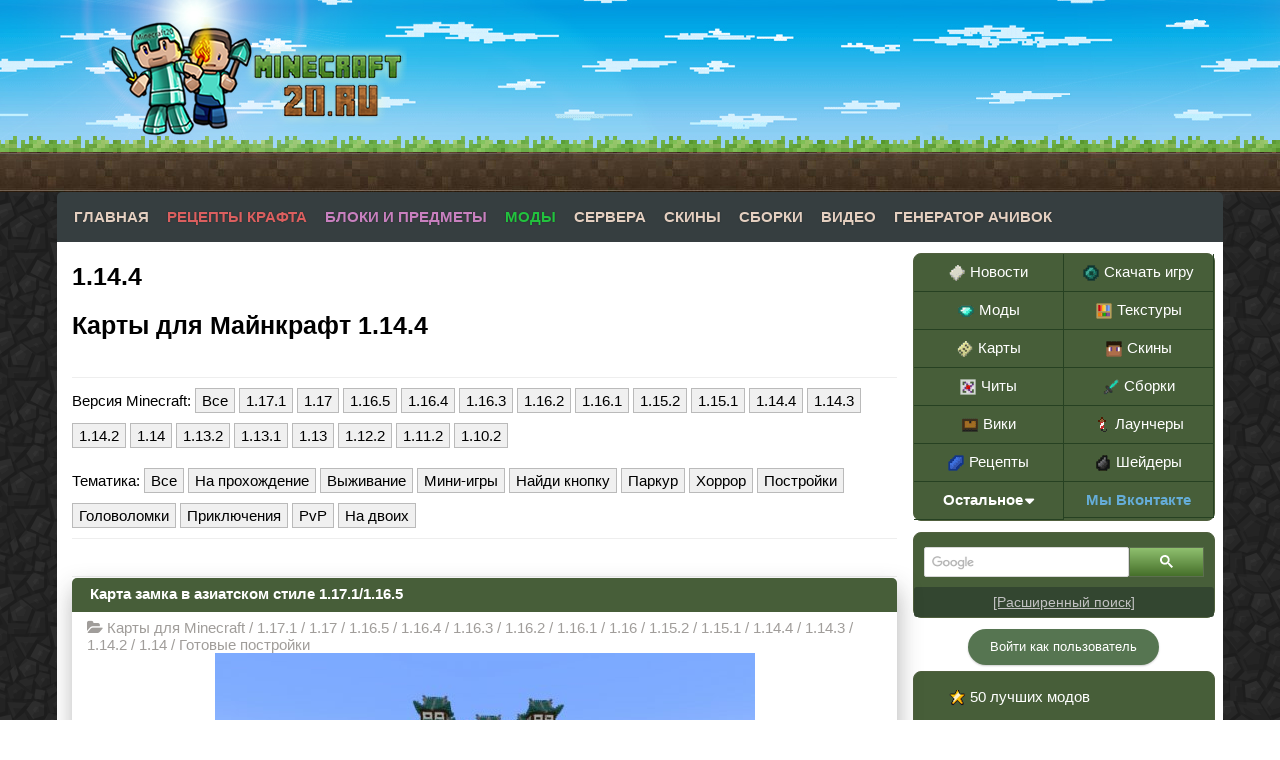

--- FILE ---
content_type: text/html; charset=utf-8
request_url: https://minecraft20.ru/karty/ka1144/
body_size: 13576
content:
<!DOCTYPE html>
<html lang="ru">
<head>
  <title>Скачать карты на Майнкрафт 1.14.4 | Minecraft карты</title>
<meta charset="utf-8">
<meta name="title" content="Скачать карты на Майнкрафт 1.14.4 | Minecraft карты">
<meta name="description" content="Скачать карты на Майнкрафт 1.14.4: паркур, мини игры, на прохождение, выживание, PvP, приключения и другие.">
<meta name="keywords" content="">
<meta name="generator" content="DataLife Engine (https://dle-news.ru)">
<link rel="canonical" href="https://minecraft20.ru/karty/ka1144/">
<link rel="alternate" type="application/rss+xml" title=" RSS" href="https://minecraft20.ru/karty/ka1144/rss.xml">
<link rel="alternate" type="application/rss+xml" title=" RSS Turbo" href="https://minecraft20.ru/karty/ka1144/rssturbo.xml">
<link rel="alternate" type="application/rss+xml" title=" RSS Dzen" href="https://minecraft20.ru/karty/ka1144/rssdzen.xml">
<link rel="search" type="application/opensearchdescription+xml" title="База дополнений для Майнкрафт: скачать моды, карты, текстуры. Неофициальный сайт Minecraft20.Ru" href="https://minecraft20.ru/index.php?do=opensearch">
<link rel="preconnect" href="https://minecraft20.ru/" fetchpriority="high">
<meta property="twitter:card" content="summary">
<meta property="twitter:title" content="Скачать карты на Майнкрафт 1.14.4 | Minecraft карты">
<meta property="twitter:description" content="Скачать карты на Майнкрафт 1.14.4: паркур, мини игры, на прохождение, выживание, PvP, приключения и другие.">
<meta property="og:type" content="article">
<meta property="og:site_name" content="База дополнений для Майнкрафт: скачать моды, карты, текстуры. Неофициальный сайт Minecraft20.Ru">
<meta property="og:title" content="Скачать карты на Майнкрафт 1.14.4 | Minecraft карты">
<meta property="og:description" content="Скачать карты на Майнкрафт 1.14.4: паркур, мини игры, на прохождение, выживание, PvP, приключения и другие.">
    <meta name="viewport" content="width=device-width, initial-scale=1.0">
  
<meta property="og:type" content="article">
<meta property="og:title" content="База дополнений для Майнкрафт: скачать моды, карты, текстуры. Неофициальный сайт Minecraft20.Ru">
<meta property="og:url" content="https://minecraft20.ru/">
<meta property="og:image" content="https://minecraft20.ru/templates/minecraft/images/minecraft20.jpg"/>
<link rel="shortcut icon" href="https://minecraft20.ru/templates/minecraft/favicon/favicon.ico">
<link rel="icon" type="image/x-icon" href="/templates/minecraft/favicon/favicon.ico" />
<link rel="icon" href="/templates/minecraft/favicon/apple-touch-icon.png" />
<link rel="icon" sizes="57x57" href="/templates/minecraft/favicon/apple-touch-icon-57x57.png" />
<link rel="icon" sizes="72x72" href="/templates/minecraft/favicon/apple-touch-icon-72x72.png" />
<link rel="icon" sizes="76x76" href="/templates/minecraft/favicon/apple-touch-icon-76x76.png" />
<link rel="icon" sizes="114x114" href="/templates/minecraft/favicon/apple-touch-icon-114x114.png" />
<link rel="icon" sizes="120x120" href="/templates/minecraft/favicon/apple-touch-icon-120x120.png" />
<link rel="icon" sizes="144x144" href="/templates/minecraft/favicon/apple-touch-icon-144x144.png" />
<link rel="icon" sizes="152x152" href="/templates/minecraft/favicon/apple-touch-icon-152x152.png" />
<link rel="apple-touch-icon" sizes="180x180" href="/templates/minecraft/favicon/apple-touch-icon-180x180.png" />
<link rel="stylesheet" href="/templates/minecraft/style/styles.css">
<link rel="stylesheet" href="/templates/minecraft/awesome/css/font-awesome.min.css">
<script>window.yaContextCb=window.yaContextCb||[]</script>
<script src="https://yandex.ru/ads/system/context.js" async></script>
 </head>
<body itemscope itemtype="http://schema.org/WebPage">
<div id="header"></div>
  <div class="wrapper">
<a href="/" title="База дополнений для Майнкрафт. Неофициальный сайт Minecraft20.Ru"><div class="logo"></div></a>
<div class="container">
    <div class="darkbg">
     <div id="menubar">
      <div class="lcol">
       <ul class="reset">
        <li><a href="/">Главная</a></li>
 <li><a href="/crafting/v1.20/" style="color: #db5f5f;">Рецепты крафта</a></li>
        <li><a href="/blocks/v1.20/" style="color:#c880bf">Блоки и предметы</a></li>
      <li><a href="/mody/" style="color:#22c23e">Моды</a></li>
        <li><a href="/servera-minecraft/">Сервера</a></li>
        <li><a href="/skins/">Скины</a></li>
        <li><a href="/klienty-s-modami/">Сборки</a></li>
        <li><a href="/video/">Видео</a></li>
        <li><a href="/?do=achievements">Генератор ачивок</a></li>
       </ul>
      </div>
     </div>
     <div class="body">
         <div id="midside" class="lcol">

             
<script src="/engine/classes/min/index.php?g=general&amp;v=cm1pe"></script>
<script src="/engine/classes/min/index.php?f=engine/classes/js/jqueryui.js,engine/classes/js/dle_js.js,engine/classes/js/lazyload.js&amp;v=cm1pe" defer></script>










  <div class="category-description">
    <h1>1.14.4</h1>

    

    <p><div class="category-description"> <h1>Карты для Майнкрафт 1.14.4</h1> <div class="ads-cat-top"> <!--noindex--><center>
<!-- Yandex.RTB R-A-1597382-1 -->
<div id="yandex_rtb_R-A-1597382-1"></div>
<script>
window.yaContextCb.push(() => {
    Ya.Context.AdvManager.render({
        "blockId": "R-A-1597382-1",
        "renderTo": "yandex_rtb_R-A-1597382-1"
    })
})
</script><br>
</center><!--/noindex--> </div> <div class="category-menu-wrap"> <div class="category-menu"> <span>Версия Minecraft:</span> <span class="category-sidebar__item"><a href="/karty/">Все</a></span> <span class="category-sidebar__item"><a href="/karty/ka1171/">1.17.1</a></span> <span class="category-sidebar__item"><a href="/karty/ka117/">1.17</a></span> <span class="category-sidebar__item"><a href="/karty/ka1165/">1.16.5</a></span> <span class="category-sidebar__item"><a href="/karty/ka1164/">1.16.4</a></span> <span class="category-sidebar__item"><a href="/karty/ka1163/">1.16.3</a></span> <span class="category-sidebar__item"><a href="/karty/ka1162/">1.16.2</a></span> <span class="category-sidebar__item"><a href="/karty/ka1161/">1.16.1</a></span> <span class="category-sidebar__item"><a href="/karty/ka1152/">1.15.2</a></span> <span class="category-sidebar__item"><a href="/karty/ka1151/">1.15.1</a></span> <span class="category-sidebar__item"><a href="/karty/ka1144/">1.14.4</a></span> <span class="category-sidebar__item"><a href="/karty/ka1143/">1.14.3</a></span> <span class="category-sidebar__item"><a href="/karty/ka1142/">1.14.2</a></span> <span class="category-sidebar__item"><a href="/karty/ka114/">1.14</a></span> <span class="category-sidebar__item"><a href="/karty/ka1132/">1.13.2</a></span> <span class="category-sidebar__item"><a href="/karty/k1131/">1.13.1</a></span> <span class="category-sidebar__item"><a href="/karty/ka113/">1.13</a></span> <span class="category-sidebar__item"><a href="/karty/ka1122/">1.12.2</a></span> <span class="category-sidebar__item"><a href="/karty/ka1112/">1.11.2</a></span> <span class="category-sidebar__item"><a href="/karty/ka1102/">1.10.2</a></span></div> <div class="category-menu"><span>Тематика:</span> <span class="category-sidebar__item"><a href="/karty/">Все</a></span> <span class="category-sidebar__item"><a href="/karty/ka1144/na-prohozhdenie/">На прохождение</a></span> <span class="category-sidebar__item"><a href="/karty/ka1144/na-vyzhivanie/">Выживание</a></span> <span class="category-sidebar__item"><a href="/karty/ka1144/mini-igry/">Мини-игры</a></span> <span class="category-sidebar__item"><a href="/karty/ka1144/naydi-knopku/">Найди кнопку</a></span> <span class="category-sidebar__item"><a href="/karty/ka1144/parkur-karty/">Паркур</a></span> <span class="category-sidebar__item"><a href="/karty/ka1144/horror/">Хоррор</a></span> <span class="category-sidebar__item"><a href="/karty/ka1144/gotovye-karty/">Постройки</a></span> <span class="category-sidebar__item"><a href="/karty/ka1144/puzzles/">Головоломки</a></span>  <span class="category-sidebar__item"><a href="/karty/ka1144/priklyucheniya/">Приключения</a></span> <span class="category-sidebar__item"><a href="/karty/ka1144/pvp/">PvP</a></span> <span class="category-sidebar__item"><a href="/karty/ka1144/na-dvoih/">На двоих</a></span></div> </div></div></p>

    <!--noindex--><center>
<!-- Yandex.RTB R-A-1597382-1 -->
<div id="yandex_rtb_R-A-1597382-1"></div>
<script>
window.yaContextCb.push(() => {
    Ya.Context.AdvManager.render({
        "blockId": "R-A-1597382-1",
        "renderTo": "yandex_rtb_R-A-1597382-1"
    })
})
</script><br>
</center><!--/noindex-->
  </div>






  
    <div id="dle-content"><div class="short">
 <div class="newsTitle" itemprop="name"><a href="https://minecraft20.ru/karty/8549-karta-zamka-v-aziatskom-stile-1171-1165.html">Карта замка в азиатском стиле 1.17.1/1.16.5</a></div>
 <ul class="newsFooter"><li><i class="fa fa-folder-open" aria-hidden="true"></i> Карты для Minecraft / 1.17.1 / 1.17 / 1.16.5 / 1.16.4 / 1.16.3 / 1.16.2 / 1.16.1 / 1.16 / 1.15.2 / 1.15.1 / 1.14.4 / 1.14.3 / 1.14.2 / 1.14 / Готовые постройки</li></ul>
 <div style="padding:10px;">
 <center><a href="https://minecraft20.ru/karty/8549-karta-zamka-v-aziatskom-stile-1171-1165.html"><img src="/uploads/posts/2021-09/thumbs/1631975862_asian-castle-map.jpg" alt="Перейти в новость Карта замка в азиатском стиле 1.17.1/1.16.5" title="Перейти в новость Карта замка в азиатском стиле 1.17.1/1.16.5" data-was-processed="true"><span style="position: absolute; right: 185px;z-index: 9;margin: 15px;font-size: 30px;padding: 3px 6px 3px 6px;" title="Новость Карта замка в азиатском стиле 1.17.1/1.16.5 обновлена 2021-09-18">&nbsp;</span></a>
  <meta itemprop="image" content="https://minecraft20.ru/uploads/posts/2021-09/thumbs/1631975862_asian-castle-map.jpg">
  <meta itemprop="name" content="Карта замка в азиатском стиле 1.17.1/1.16.5">
  <meta itemprop="description" content="Карта замка в азиатском стиле 1.17.1/1.16.5">
</center><br> 
 <div itemprop="description"><center>Карта азиатского замка "Asian Castle" на Майнкрафт 1.17.1/1.16.5. Приготовьтесь к приключениям в далекой стране, где цветут сакуры и фонари освещают небо. На самом деле, эта карта должна быть знакома многим из нас, поскольку она построена в классической азиатской тематике, от цветущих вишневых деревьев, арочных мостов до знаменитых японских ворот Тории. <br></center> </div></div>
 <div class="short_footer">
  <ul class="newsFooter">
   <li><i class="fa fa-clock-o"></i><span itemprop="datePublished"> 2021-09-18</span>, 17:37 <i class="fa fa-eye" aria-hidden="true"></i> 38 390 <i class="fa fa-star" aria-hidden="true"></i> 4.2 (<span data-vote-num-id="8549">5</span> голосов) </li>
  </ul>
  <div class="readNext"><a href="https://minecraft20.ru/karty/8549-karta-zamka-v-aziatskom-stile-1171-1165.html">Подробнее</a></div>
 </div>
</div><div class="short">
 <div class="newsTitle" itemprop="name"><a href="https://minecraft20.ru/karty/5669-karta-skyblock-1151-1144-vyzhit-na-plavajuschem-ostrove.html">Карта SkyBlock 1.17.1/1.16.5 (Выжить на плавающем острове)</a></div>
 <ul class="newsFooter"><li><i class="fa fa-folder-open" aria-hidden="true"></i> Карты для Minecraft / 1.17.1 / 1.17 / 1.16.5 / 1.16.4 / 1.16.3 / 1.16.2 / 1.16.1 / 1.16 / 1.15.2 / 1.15.1 / 1.14.4 / 1.14.3 / 1.14.2 / 1.14 / 1.13.2 / 1.13.1 / 1.13 / 1.12.2 / 1.12.1 / 1.12 / 1.11.2 / 1.10.2 / Карты на выживание</li></ul>
 <div style="padding:10px;">
 <center><a href="https://minecraft20.ru/karty/5669-karta-skyblock-1151-1144-vyzhit-na-plavajuschem-ostrove.html"><img src="/uploads/posts/2021-07/thumbs/1627646844_skyblock-map.jpg" alt="Перейти в новость Карта SkyBlock 1.17.1/1.16.5 (Выжить на плавающем острове)" title="Перейти в новость Карта SkyBlock 1.17.1/1.16.5 (Выжить на плавающем острове)" data-was-processed="true"><span style="position: absolute; right: 185px;z-index: 9;margin: 15px;font-size: 30px;padding: 3px 6px 3px 6px;" title="Новость Карта SkyBlock 1.17.1/1.16.5 (Выжить на плавающем острове) обновлена 2021-07-30">&nbsp;</span></a>
  <meta itemprop="image" content="https://minecraft20.ru/uploads/posts/2021-07/thumbs/1627646844_skyblock-map.jpg">
  <meta itemprop="name" content="Карта SkyBlock 1.17.1/1.16.5 (Выжить на плавающем острове)">
  <meta itemprop="description" content="Карта SkyBlock 1.17.1/1.16.5 (Выжить на плавающем острове)">
</center><br> 
 <div itemprop="description"><center>Карта SkyBlock - является одной из самых популярных когда-либо созданных карт для игры Minecraft. Концепция карты SkyBlock очень проста: вы появляетесь на плавучем острове и должны выжить выполняя различные задания, и используя доступные вам ресурсы. Эта карта была оригинальной картой выживания на плавающем висящим на небе острове.</center> </div></div>
 <div class="short_footer">
  <ul class="newsFooter">
   <li><i class="fa fa-clock-o"></i><span itemprop="datePublished"> 2021-07-30</span>, 15:07 <i class="fa fa-eye" aria-hidden="true"></i> 123 236 <i class="fa fa-star" aria-hidden="true"></i> 3.1 (<span data-vote-num-id="5669">35</span> голосов) </li>
  </ul>
  <div class="readNext"><a href="https://minecraft20.ru/karty/5669-karta-skyblock-1151-1144-vyzhit-na-plavajuschem-ostrove.html">Подробнее</a></div>
 </div>
</div><div class="short">
 <div class="newsTitle" itemprop="name"><a href="https://minecraft20.ru/karty/8152-karta-shadow-runner-deluxe-117-1165-golovolomka.html">Карта Shadow Runner Deluxe 1.17/1.16.5 (Головоломка)</a></div>
 <ul class="newsFooter"><li><i class="fa fa-folder-open" aria-hidden="true"></i> Карты для Minecraft / 1.17 / 1.16.5 / 1.16.4 / 1.16.3 / 1.16.2 / 1.16.1 / 1.16 / 1.15.2 / 1.15.1 / 1.14.4 / 1.14.3 / 1.14.2 / 1.14</li></ul>
 <div style="padding:10px;">
 <center><a href="https://minecraft20.ru/karty/8152-karta-shadow-runner-deluxe-117-1165-golovolomka.html"><img src="/uploads/posts/2021-06/thumbs/1624217580_shadow-runner-deluxe-map.jpg" alt="Перейти в новость Карта Shadow Runner Deluxe 1.17/1.16.5 (Головоломка)" title="Перейти в новость Карта Shadow Runner Deluxe 1.17/1.16.5 (Головоломка)" data-was-processed="true"><span style="position: absolute; right: 185px;z-index: 9;margin: 15px;font-size: 30px;padding: 3px 6px 3px 6px;" title="Новость Карта Shadow Runner Deluxe 1.17/1.16.5 (Головоломка) обновлена 2021-06-20">&nbsp;</span></a>
  <meta itemprop="image" content="https://minecraft20.ru/uploads/posts/2021-06/thumbs/1624217580_shadow-runner-deluxe-map.jpg">
  <meta itemprop="name" content="Карта Shadow Runner Deluxe 1.17/1.16.5 (Головоломка)">
  <meta itemprop="description" content="Карта Shadow Runner Deluxe 1.17/1.16.5 (Головоломка)">
</center><br> 
 <div itemprop="description"><center>Shadow Runner Deluxe - это карта-головоломка на Майнкрафт 1.17/1.16.5. Карта вдохновлена ​​сериалом фильмов «Бегущий по лезвию», поэтому создана бесшовная футуристическая тема. Если вы устали прыгать по карте паркура, сделайте перерыв, чтобы присоединиться к нам в решении головоломок и загадок на данной карте.</center> </div></div>
 <div class="short_footer">
  <ul class="newsFooter">
   <li><i class="fa fa-clock-o"></i><span itemprop="datePublished"> 2021-06-20</span>, 22:33 <i class="fa fa-eye" aria-hidden="true"></i> 2 274 <i class="fa fa-star" aria-hidden="true"></i> 0 (<span data-vote-num-id="8152">0</span> голосов) </li>
  </ul>
  <div class="readNext"><a href="https://minecraft20.ru/karty/8152-karta-shadow-runner-deluxe-117-1165-golovolomka.html">Подробнее</a></div>
 </div>
</div><div class="short">
 <div class="newsTitle" itemprop="name"><a href="https://minecraft20.ru/karty/8150-karta-find-that-wood-lookin-button-117-1122-najti-knopku.html">Карта Find That Wood Lookin’ Button 1.17/1.12.2 (Найти кнопку)</a></div>
 <ul class="newsFooter"><li><i class="fa fa-folder-open" aria-hidden="true"></i> Карты для Minecraft / 1.17 / 1.16.5 / 1.16.4 / 1.16.3 / 1.16.2 / 1.16.1 / 1.16 / 1.15.2 / 1.15.1 / 1.14.4 / 1.14.3 / 1.14.2 / 1.14 / 1.13.2 / 1.13.1 / 1.13 / 1.12.2 / 1.12.1 / 1.12 / Найди кнопку / Карты на прохождение</li></ul>
 <div style="padding:10px;">
 <center><a href="https://minecraft20.ru/karty/8150-karta-find-that-wood-lookin-button-117-1122-najti-knopku.html"><img src="/uploads/posts/2021-06/thumbs/1624177467_find-that-wood-lookin-button-map-thumbnail.png" alt="Перейти в новость Карта Find That Wood Lookin’ Button 1.17/1.12.2 (Найти кнопку)" title="Перейти в новость Карта Find That Wood Lookin’ Button 1.17/1.12.2 (Найти кнопку)" data-was-processed="true"><span style="position: absolute; right: 185px;z-index: 9;margin: 15px;font-size: 30px;padding: 3px 6px 3px 6px;" title="Новость Карта Find That Wood Lookin’ Button 1.17/1.12.2 (Найти кнопку) обновлена 2021-06-20">&nbsp;</span></a>
  <meta itemprop="image" content="https://minecraft20.ru/uploads/posts/2021-06/thumbs/1624177467_find-that-wood-lookin-button-map-thumbnail.png">
  <meta itemprop="name" content="Карта Find That Wood Lookin’ Button 1.17/1.12.2 (Найти кнопку)">
  <meta itemprop="description" content="Карта Find That Wood Lookin’ Button 1.17/1.12.2 (Найти кнопку)">
</center><br> 
 <div itemprop="description"><center>Find That Wood Lookin ’Button - это карта поиска кнопки на Майнкрафт 1.17/1.12.2. Завершая 6 уровней, ваша цель - пройти все из них, чтобы выиграть игру.</center> </div></div>
 <div class="short_footer">
  <ul class="newsFooter">
   <li><i class="fa fa-clock-o"></i><span itemprop="datePublished"> 2021-06-20</span>, 11:24 <i class="fa fa-eye" aria-hidden="true"></i> 6 094 <i class="fa fa-star" aria-hidden="true"></i> 3.7 (<span data-vote-num-id="8150">6</span> голосов) </li>
  </ul>
  <div class="readNext"><a href="https://minecraft20.ru/karty/8150-karta-find-that-wood-lookin-button-117-1122-najti-knopku.html">Подробнее</a></div>
 </div>
</div><div class="short">
 <div class="newsTitle" itemprop="name"><a href="https://minecraft20.ru/karty/8123-karta-the-triangle-117-1144-piramida-parkura.html">Карта The Triangle 1.17/1.14.4 (Пирамида паркура)</a></div>
 <ul class="newsFooter"><li><i class="fa fa-folder-open" aria-hidden="true"></i> Карты для Minecraft / 1.17 / 1.16.5 / 1.16.4 / 1.16.3 / 1.16.2 / 1.16.1 / 1.16 / 1.15.2 / 1.15.1 / 1.14.4 / 1.14.3 / 1.14.2 / 1.14 / Паркур карты / Карты на прохождение</li></ul>
 <div style="padding:10px;">
 <center><a href="https://minecraft20.ru/karty/8123-karta-the-triangle-117-1144-piramida-parkura.html"><img src="/uploads/posts/2021-06/thumbs/1623590811_the-triangle-map.jpg" alt="Перейти в новость Карта The Triangle 1.17/1.14.4 (Пирамида паркура)" title="Перейти в новость Карта The Triangle 1.17/1.14.4 (Пирамида паркура)" data-was-processed="true"><span style="position: absolute; right: 185px;z-index: 9;margin: 15px;font-size: 30px;padding: 3px 6px 3px 6px;" title="Новость Карта The Triangle 1.17/1.14.4 (Пирамида паркура) обновлена 2021-06-13">&nbsp;</span></a>
  <meta itemprop="image" content="https://minecraft20.ru/uploads/posts/2021-06/thumbs/1623590811_the-triangle-map.jpg">
  <meta itemprop="name" content="Карта The Triangle 1.17/1.14.4 (Пирамида паркура)">
  <meta itemprop="description" content="Карта The Triangle 1.17/1.14.4 (Пирамида паркура)">
</center><br> 
 <div itemprop="description"><center>The Triangle - это паркур карта на Майнкрафт 1.17/1.14.4. Которая состоит из более чем 100 уровней блоков 20 × 20. Этот паркур область огромна по размеру, его высота составляет около 220 блоков!</center> </div></div>
 <div class="short_footer">
  <ul class="newsFooter">
   <li><i class="fa fa-clock-o"></i><span itemprop="datePublished"> 2021-06-13</span>, 16:26 <i class="fa fa-eye" aria-hidden="true"></i> 2 700 <i class="fa fa-star" aria-hidden="true"></i> 5 (<span data-vote-num-id="8123">1</span> голосов) </li>
  </ul>
  <div class="readNext"><a href="https://minecraft20.ru/karty/8123-karta-the-triangle-117-1144-piramida-parkura.html">Подробнее</a></div>
 </div>
</div><div class="short">
 <div class="newsTitle" itemprop="name"><a href="https://minecraft20.ru/karty/6591-karta-ftb-halloween-edition-1152-1144-poisk-knopki.html">Карта FTB Halloween Edition 1.16.5/1.15.2 (Поиск кнопки)</a></div>
 <ul class="newsFooter"><li><i class="fa fa-folder-open" aria-hidden="true"></i> Карты для Minecraft / 1.17 / 1.16.5 / 1.16.4 / 1.16.3 / 1.16.2 / 1.16.1 / 1.16 / 1.15.2 / 1.15.1 / 1.14.4 / 1.14.3 / 1.14.2 / 1.14 / Найди кнопку</li></ul>
 <div style="padding:10px;">
  
 <div itemprop="description"><center><div style="text-align:center;"><!--dle_image_begin:https://minecraft20.ru/uploads/posts/2020-05/thumbs/1588962971_screenshot_636.png|--><img data-src="/uploads/posts/2020-05/thumbs/1588962971_screenshot_636.png" style="max-width:100%;" alt="Карта FTB Halloween Edition 1.16.5/1.15.2 (Поиск кнопки)"><!--dle_image_end--><br><br>FTB Halloween Edition – карта на Майнкрафт 1.16.5/1.15.2, которая предоставляет интересную механику, связанную с поиском предметов. Но какой именно предмет придется искать игроку? Игрок должен будет найти определенное количество кнопок. На каждую кнопку выделено по одному уровню. А все уровни приурочены к такому событию, как «Хэллоуин».</div></center> </div></div>
 <div class="short_footer">
  <ul class="newsFooter">
   <li><i class="fa fa-clock-o"></i><span itemprop="datePublished"> 2021-04-16</span>, 7:55 <i class="fa fa-eye" aria-hidden="true"></i> 1 676 <i class="fa fa-star" aria-hidden="true"></i> -1 (<span data-vote-num-id="6591">1</span> голосов) </li>
  </ul>
  <div class="readNext"><a href="https://minecraft20.ru/karty/6591-karta-ftb-halloween-edition-1152-1144-poisk-knopki.html">Подробнее</a></div>
 </div>
</div><div class="short">
 <div class="newsTitle" itemprop="name"><a href="https://minecraft20.ru/karty/4566-karta-what-is-the-easter-egg-1132-golovolomka.html">Карта What is the Easter Egg 1.16.5/1.13.2 (Головоломка)</a></div>
 <ul class="newsFooter"><li><i class="fa fa-folder-open" aria-hidden="true"></i> Карты для Minecraft / 1.17 / 1.16.5 / 1.16.4 / 1.16.3 / 1.16.2 / 1.16.1 / 1.16 / 1.15.2 / 1.15.1 / 1.14.4 / 1.14.3 / 1.14.2 / 1.14 / 1.13.2 / 1.13.1 / 1.13 / Головоломки / Карты на прохождение</li></ul>
 <div style="padding:10px;">
  
 <div itemprop="description"><center><div style="text-align:center;"><img data-src="/uploads/posts/2019-07/thumbs/1563260989_screenshot_270.png" style="max-width:100%;" alt="Карта What is the Easter Egg 1.13.2 (Головоломка)"><br><br>What is the Easter Egg – карта на Майнкрафт 1.16.5/1.13.2, которая отличается повышенной сложностью. Дело в том, что данная головоломка заключается в поиске предметов на различных уровнях, которых, кстати, довольно много, поэтому придется постараться, чтобы полностью пройти данную карту.</div></center><center><span style="color:#6BA54A">Upd! Добавлена версия 1.16.5</span></center> </div></div>
 <div class="short_footer">
  <ul class="newsFooter">
   <li><i class="fa fa-clock-o"></i><span itemprop="datePublished"> 2021-03-19</span>, 15:41 <i class="fa fa-eye" aria-hidden="true"></i> 3 234 <i class="fa fa-star" aria-hidden="true"></i> 2 (<span data-vote-num-id="4566">1</span> голосов) </li>
  </ul>
  <div class="readNext"><a href="https://minecraft20.ru/karty/4566-karta-what-is-the-easter-egg-1132-golovolomka.html">Подробнее</a></div>
 </div>
</div><div class="short">
 <div class="newsTitle" itemprop="name"><a href="https://minecraft20.ru/karty/7744-karta-kazoo-vile-1165-1144-prikljuchenie-parkur-pvp-najti-knopku.html">Карта Kazoo Vile 1.16.5/1.14.4 (Приключение: паркур, PvP, найти кнопку)</a></div>
 <ul class="newsFooter"><li><i class="fa fa-folder-open" aria-hidden="true"></i> Карты для Minecraft / 1.17 / 1.16.5 / 1.16.4 / 1.16.3 / 1.16.2 / 1.16.1 / 1.16 / 1.15.1 / 1.14.4 / 1.14.3 / 1.14.2 / 1.14 / PvP и PvE / Приключения / Найди кнопку / Паркур карты</li></ul>
 <div style="padding:10px;">
  
 <div itemprop="description"><center><div style="text-align:center;"><!--dle_image_begin:https://minecraft20.ru/uploads/posts/2021-03/thumbs/1616079250_screenshot_1.jpg|--><img data-src="/uploads/posts/2021-03/thumbs/1616079250_screenshot_1.jpg" style="max-width:100%;" alt="Карта Kazoo Vile 1.16.5/1.14.4 (Приключение: паркур, PvP, найти кнопку)"><!--dle_image_end--><br><br>Kazoo Vile - это приключенческая карта на Майнкрафт 1.16.5/1.15.2. Это сильно сюжетная карта, действие которой происходит с точки зрения YouTuber JackSucksAtLife. Каждая строчка на этой карте озвучена различными актерами озвучивания из Reddit r / JackSucksAtLife, без которых я бы даже не сделал карту. </div></center> </div></div>
 <div class="short_footer">
  <ul class="newsFooter">
   <li><i class="fa fa-clock-o"></i><span itemprop="datePublished"> 2021-03-18</span>, 17:54 <i class="fa fa-eye" aria-hidden="true"></i> 1 521 <i class="fa fa-star" aria-hidden="true"></i> 2 (<span data-vote-num-id="7744">2</span> голосов) </li>
  </ul>
  <div class="readNext"><a href="https://minecraft20.ru/karty/7744-karta-kazoo-vile-1165-1144-prikljuchenie-parkur-pvp-najti-knopku.html">Подробнее</a></div>
 </div>
</div><div class="short">
 <div class="newsTitle" itemprop="name"><a href="https://minecraft20.ru/karty/7743-karta-odd-one-out-2-1165-1132-golovolomka.html">Карта Odd One Out 2 1.16.5/1.13.2 (Головоломка)</a></div>
 <ul class="newsFooter"><li><i class="fa fa-folder-open" aria-hidden="true"></i> Карты для Minecraft / 1.17 / 1.16.5 / 1.16.4 / 1.16.3 / 1.16.2 / 1.16.1 / 1.16 / 1.15.2 / 1.15.1 / 1.14.4 / 1.14.3 / 1.14.2 / 1.14 / 1.13.2 / 1.13.1 / 1.13 / 1.12.2 / 1.12.1 / 1.12 / Головоломки / Карты на прохождение</li></ul>
 <div style="padding:10px;">
  
 <div itemprop="description"><center><div style="text-align:center;"><!--dle_image_begin:https://minecraft20.ru/uploads/posts/2021-03/thumbs/1616002471_odd-one-out-2-map-thumbnail.jpg|--><img data-src="/uploads/posts/2021-03/thumbs/1616002471_odd-one-out-2-map-thumbnail.jpg" style="max-width:100%;" alt="Карта Odd One Out 2 1.16.5/1.13.2 (Головоломка)"><!--dle_image_end--><br><br>Odd One Out 2 - это карта-головоломка на Майнкрафт 1.16.5. И является продолжением первой части <a href="https://minecraft20.ru/karty/5241-karta-the-odd-one-out-1144-na-prohozhdenie.html">Odd One Out</a>. Откуда взяты идеи карты «<a href="https://minecraft20.ru/karty/4309-karta-which-doesnt-belong-2-1122-112-golovolomka.html">Which Doesn’t Belong</a>». </div><br><br></center> </div></div>
 <div class="short_footer">
  <ul class="newsFooter">
   <li><i class="fa fa-clock-o"></i><span itemprop="datePublished"> 2021-03-17</span>, 20:35 <i class="fa fa-eye" aria-hidden="true"></i> 3 099 <i class="fa fa-star" aria-hidden="true"></i> 5 (<span data-vote-num-id="7743">1</span> голосов) </li>
  </ul>
  <div class="readNext"><a href="https://minecraft20.ru/karty/7743-karta-odd-one-out-2-1165-1132-golovolomka.html">Подробнее</a></div>
 </div>
</div><div class="short">
 <div class="newsTitle" itemprop="name"><a href="https://minecraft20.ru/karty/4305-karta-harnessing-helium-1132-parkur.html">Карта Harnessing Helium 1.16.5/1.13.2 (Паркур)</a></div>
 <ul class="newsFooter"><li><i class="fa fa-folder-open" aria-hidden="true"></i> Карты для Minecraft / 1.16.5 / 1.16.4 / 1.16.3 / 1.16.2 / 1.16.1 / 1.16 / 1.15.2 / 1.15.1 / 1.14.4 / 1.14.3 / 1.14.2 / 1.14 / 1.13.2 / 1.13.1 / 1.13 / Паркур карты</li></ul>
 <div style="padding:10px;">
  
 <div itemprop="description"><center><div style="text-align:center;"><img data-src="/uploads/posts/2019-03/thumbs/1552270438_harnessing-helium-map-thumbnail.jpg" style="max-width:100%;" alt="Карта Harnessing Helium 1.13.2 (Паркур)"><br><br>Harnessing Helium – карта на Майнкрафт 1.16.5/1.13.2, которая отличается своим довольно необычным геймплеем. Что же отличает данную карту от всех друг. Как вы видите, жанр карты – паркур. Однако не все так просто, как вам может показаться. А почему? А потому, что для вас не будет представлено классического паркура. У вас будет большой гелиевый шар, которым нужно будет маневрировать между различными препятствиями.</div></center><center><span style="color:#6BA54A">Upd! Добавлена версия 1.16.5</span></center> </div></div>
 <div class="short_footer">
  <ul class="newsFooter">
   <li><i class="fa fa-clock-o"></i><span itemprop="datePublished"> 2021-03-07</span>, 18:27 <i class="fa fa-eye" aria-hidden="true"></i> 2 304 <i class="fa fa-star" aria-hidden="true"></i> 5 (<span data-vote-num-id="4305">1</span> голосов) </li>
  </ul>
  <div class="readNext"><a href="https://minecraft20.ru/karty/4305-karta-harnessing-helium-1132-parkur.html">Подробнее</a></div>
 </div>
</div><!--ENGINE_NAVIGATION--><br>
<div style="height:6px"></div>
<div align="center" class="navbutcont">
 <span>&larr; Назад</span> <span>1</span> <a href="https://minecraft20.ru/karty/ka1144/page/2/">2</a> <a href="https://minecraft20.ru/karty/ka1144/page/3/">3</a> <a href="https://minecraft20.ru/karty/ka1144/page/4/">4</a> <a href="https://minecraft20.ru/karty/ka1144/page/5/">5</a> <a href="https://minecraft20.ru/karty/ka1144/page/6/">6</a> <a href="https://minecraft20.ru/karty/ka1144/page/7/">7</a> <a href="https://minecraft20.ru/karty/ka1144/page/8/">8</a> <a href="https://minecraft20.ru/karty/ka1144/page/9/">9</a> <a href="https://minecraft20.ru/karty/ka1144/page/10/">10</a> <span class="nav_ext">...</span> <a href="https://minecraft20.ru/karty/ka1144/page/33/">33</a> <a href="https://minecraft20.ru/karty/ka1144/page/2/">Вперед &rarr; </a>
</div>
<div style="height:16px"></div>
<div align="center">
 <!--noindex-->
 <!-- Minecraft20_728x90 -->
 <ins class="adsbygoogle" style="display:inline-block;width:728px;height:90px" data-ad-client="ca-pub-2401336715290647" data-ad-slot="3498341217"></ins>
 <script>
  (adsbygoogle = window.adsbygoogle || []).push({});
 </script>
 <!--/noindex-->
</div>
<br><!--/ENGINE_NAVIGATION--></div>
  


 </div>
       <div id="sidebar" class="rcol"><div class="menu-m20">
<div class="click">
<div class="part">
<a href="/lastnews/" class="picture">
<span class="i2531"></span>Новости</a></div>
<div class="part"><a href="/skachat-minecraft/" class="picture"><span class="i2540"></span>Скачать игру</a></div>
</div>
<div class="click">
<div class="part"><a href="/mody/" class="picture"><span class="i2526"></span>Моды</a></div>
<div class="part"><a href="/resurspaki/" class="picture"><span class="i2512"></span>Текстуры</a></div>
</div><div class="click">
<div class="part">
<a href="/karty/" class="picture"><span class="i2523"></span>Карты</a></div>
<div class="part">
<a href="/skins/" class="picture"><span class="i2542"></span>Скины</a></div>
</div>
<div class="click">
<div class="part">
<a href="/chity/" class="picture">
<span class="i2511"></span>Читы</a></div>
<div class="part">
<a href="/klienty-s-modami/" class="picture">
<span class="i2554"></span>Сборки</a></div>
</div>
<div class="click">
<div class="part">
<a href="/viki/" class="picture">
<span class="i2506"></span>Вики</a></div>
<div class="part">
<a href="/launchery-minecraft/" class="picture">
<span class="i2528"></span>Лаунчеры</a></div>
</div>
<div class="click">
<div class="part">
<a href="/crafting/v1.16/" class="picture">
<span class="i2568"></span>Рецепты</a></div>
<div class="part">
<a href="/mody/shaders/" class="picture">
<span class="i2564"></span>Шейдеры</a>  
</div>
</div>
<div class="click">
<div class="part">
<a href="#" class="picture" data-open="additional" style="font-weight:600">
<span class="i42"></span>Остальное</a></div>
<div class="part">
<a href="https://vk.com/minemy" target="_blank" rel="nofollow" class="picture" style="color:#65add8;font-weight:600">
<span class="i2"></span>Мы Вконтакте</a></div>
</div>
<div class="click sub" id="additional">
<div class="part">
<a href="/datapaki/" class="picture">Датапаки</a>
<a href="/komandnye-bloki/" class="picture">Командные блоки</a>
<a href="/?do=achievements" class="picture">Создать ачивку</a></div>
<div class="part">
<a href="/viki/recepty-i-id-predmetov/11-id-minecraft.html" class="picture">ID предметов</a>
<a href="/viki/recepty-i-id-predmetov/2551-id-zacharovaniy-v-minecraft-komanda-enchant.html" class="picture">ID зачарований</a>
<a href="/viki/recepty-i-id-predmetov/130-id-effektov-v-minecraft.html" class="picture">ID эффектов</a>
</div>
<div class="full">
<a href="/skachat-minecraft/985-skachat-poslednyuyu-versiyu-maynkraft.html" class="picture">Последняя версия Майнкрафт</a>
<a href="/gotovye-servera-sborki/" class="picture">Готовые сборки серверов</a>
<a href="/viki/63-komandy-admina-v-minecraft-175-174-172.html" class="picture">Команды админа на сервере</a>
<a href="/viki/62-kak-svarit-zelya-zelevarenie-v-maynkraft.html" class="picture">Все зелья из Майкрафт</a>
<a href="/game-online/" class="picture">Игры Майнкрафт онлайн</a>
</div>
</div>
</div>

<div class="menu-m20">
<!--noindex--><br>
    <form class="gcse gcse_google" action="https://cse.google.com/cse" rel="nofollow">
                        <input type="hidden" name="cx" value="partner-pub-2401336715290647:9178182419">
                        <input type="text" name="q" class="gcse__input"><button class="gcse__btn" formtarget="_blank"><svg width="13" height="13" viewBox="0 0 13 13" style="fill: #FFFFFF;"><path d="m4.8495 7.8226c0.82666 0 1.5262-0.29146 2.0985-0.87438 0.57232-0.58292 0.86378-1.2877 0.87438-2.1144 0.010599-0.82666-0.28086-1.5262-0.87438-2.0985-0.59352-0.57232-1.293-0.86378-2.0985-0.87438-0.8055-0.010599-1.5103 0.28086-2.1144 0.87438-0.60414 0.59352-0.8956 1.293-0.87438 2.0985 0.021197 0.8055 0.31266 1.5103 0.87438 2.1144 0.56172 0.60414 1.2665 0.8956 2.1144 0.87438zm4.4695 0.2115 3.681 3.6819-1.259 1.284-3.6817-3.7 0.0019784-0.69479-0.090043-0.098846c-0.87973 0.76087-1.92 1.1413-3.1207 1.1413-1.3553 0-2.5025-0.46363-3.4417-1.3909s-1.4088-2.0686-1.4088-3.4239c0-1.3553 0.4696-2.4966 1.4088-3.4239 0.9392-0.92727 2.0864-1.3969 3.4417-1.4088 1.3553-0.011889 2.4906 0.45771 3.406 1.4088 0.9154 0.95107 1.379 2.0924 1.3909 3.4239 0 1.2126-0.38043 2.2588-1.1413 3.1385l0.098834 0.090049z"></path></svg></button>
                    </form>  
<a href="/index.php?do=search" style="text-align: center" class="info">[Расширенный поиск]</a>
<!--/noindex-->
</div>


<div style="text-align: center;"><a href="/?do=login"><button name="send_btn" class="btn" type="submit"><span>Войти как пользователь</span></button></a></div>

<div class="menu-m20">
<div class="block-link">
<ul class="link" style="padding-top: 10px;">
<li><span class="iconsstar"></span><a href="/top-mods-minecraft.html">50 лучших модов</a></li>
<li><span class="iconsstar"></span><a href="/top-texture-minecraft.html">15 лучших текстур</a></li>
</ul></div>
<div class="block-name">Полезные дополенния</div>
<div class="block-link">
<ul class="link">
<li><span class="iconssunduk"></span><a href="/mody/10-forge.html">Minecraft Forge</a> <i class="fa fa-angle-right" aria-hidden="true"></i> <a href="https://minecraft20.ru/mody/4514-mod-fabric-modloader.html">Fabric</a></li>
<li><span class="iconssunduk"></span><a href="/mody/1021-optifine-hd.html">Optifine HD</a> <i class="fa fa-angle-right" aria-hidden="true"></i> <a href="/mody/sheydery-dlya-minecraft/101-glsl-sheydery.html">Шейдеры GLSL</a></li>
<li><span class="iconssunduk"></span><a href="/chity/1028-mod-just-enough-items.html">JEI</a> <i class="fa fa-angle-right" aria-hidden="true"></i> <a href="/chity/1652-mod-not-enough-items-nei-1122-1112-1102.html">NEI</a> <i class="fa fa-angle-right" aria-hidden="true"></i> <a href="/chity/18-toomanyitems.html">TMI</a></li>
<li><span class="iconssunduk"></span><a href="/mody/4755-mod-xaeros-world-map.html">Xaero’s Map</a> <i class="fa fa-angle-right" aria-hidden="true"></i> <a href="/mody/1155-mod-voxelmap.html">VoxelMap</a> <i class="fa fa-angle-right" aria-hidden="true"></i> <a href="/mody/1369-karta-mapwriter-2-1122-1112-1102-194.html">Mapwriter</a></li>
</ul></div>
<div class="block-name">Версия 1.21.11</div>
<div class="block-link">
<ul class="link">
<li><span class="iconsfire"></span><a href="/mody/12111/">Моды для Майнкрафт 1.21.11</a></li>
</ul></div>
<div class="block-name">Версия 1.21.10</div>
<div class="block-link">
<ul class="link">
<li><span class="iconsfire"></span><a href="/mody/1211/">Моды для Майнкрафт 1.21.10</a></li>
</ul></div>
<div class="block-name closed">Версия 1.21.1</div>
<div class="block-link">
<ul class="link">
<li><span class="iconsfire"></span><a href="/skachat-minecraft/9962-skachat-majnkraft-1211-slozhnye-ispytanija.html">Скачать Майнкрафт 1.21.1</a></li>
<li><span class="iconsfire"></span><a href="/mody/1211/">Моды для Майнкрафт 1.21.1</a></li>
</ul></div>
<div class="block-name closed">Версия 1.20.4</div>
<div class="block-link">
<ul class="link">
<li><span class="iconsfire"></span><a href="/skachat-minecraft/9922-skachat-majnkraft-1203-polnaja-versija.html">Скачать Майнкрафт 1.20.4</a></li>
<li><span class="iconsfire"></span><a href="/mody/1204/">Моды для Майнкрафт 1.20.4</a></li>
<li><span class="iconsfire"></span><a href="/chity/cheats-120/">Читы для Майнкрафт 1.20.4</a></li>
<li><span class="iconsfire"></span><a href="/crafting/v1.20/">Рецепты крафта 1.20.4</a></li>
<li><span class="iconsfire"></span><a href="/blocks/v1.20/">Блоки и предметы 1.20.4</a></li>
</ul></div>
<div class="block-name closed">Версия 1.20.2</div>
<div class="block-link">
<ul class="link">
<li><span class="iconsfire"></span><a href="/skachat-minecraft/9891-skachat-majnkraft-120-polnaja-versija.html">Скачать Майнкрафт 1.20.2</a></li>
<li><span class="iconsfire"></span><a href="/mody/1201/">Моды для Майнкрафт 1.20.2</a></li>
<li><span class="iconsfire"></span><a href="/chity/cheats-120/">Читы для Майнкрафт 1.20.2</a></li>
<li><span class="iconsfire"></span><a href="/crafting/v1.20/">Рецепты крафта 1.20.2</a></li>
<li><span class="iconsfire"></span><a href="/blocks/v1.20/">Блоки и предметы 1.20.2</a></li>
</ul></div>
<div class="block-name closed">Версия 1.20.1</div>
<div class="block-link">
<ul class="link">
<li><span class="iconsfire"></span><a href="/skachat-minecraft/9891-skachat-majnkraft-120-polnaja-versija.html">Скачать Майнкрафт 1.20.1</a></li>
<li><span class="iconsfire"></span><a href="/mody/1201/">Моды для Майнкрафт 1.20.1</a></li>
<li><span class="iconsfire"></span><a href="/chity/cheats-120/">Читы для Майнкрафт 1.20.1</a></li>
<li><span class="iconsfire"></span><a href="/crafting/v1.20/">Рецепты крафта 1.20.1</a></li>
<li><span class="iconsfire"></span><a href="/blocks/v1.20/">Блоки и предметы 1.20.1</a></li>
</ul></div>
<div class="block-name closed">Версия 1.20</div>
<div class="block-link">
<ul class="link">
<li><span class="iconsfire"></span><a href="/skachat-minecraft/9891-skachat-majnkraft-120-polnaja-versija.html">Скачать Майнкрафт 1.20</a></li>
<li><span class="iconsfire"></span><a href="/mody/120/">Моды для Майнкрафт 1.20</a></li>
<li><span class="iconsfire"></span><a href="/chity/cheats-120/">Читы для Майнкрафт 1.20</a></li>
<li><span class="iconsfire"></span><a href="/crafting/v1.20/">Рецепты крафта 1.20</a></li>
<li><span class="iconsfire"></span><a href="/blocks/v1.20/">Блоки и предметы 1.20</a></li>
</ul></div>
<div class="block-name closed">Версия 1.19.4</div>
<div class="block-link">
<ul class="link">
<li><span class="iconsfire"></span><a href="/skachat-minecraft/9825-skachat-majnkraft-1193-polnaja-versija.html">Скачать Майнкрафт 1.19.4</a></li>
<li><span class="iconsfire"></span><a href="/mody/1194/">Моды для Майнкрафт 1.19.4</a></li>
<li><span class="iconsfire"></span><a href="/chity/cheats-119/">Читы для Майнкрафт 1.19.4</a></li>
<li><span class="iconsfire"></span><a href="/crafting/v1.19/">Рецепты крафта 1.19.4</a></li>
<li><span class="iconsfire"></span><a href="/blocks/v1.19/">Блоки и предметы 1.19.4</a></li>
</ul></div>
<div class="block-name closed">Версия 1.19.3</div>
<div class="block-link">
<ul class="link">
<li><span class="iconsfire"></span><a href="/skachat-minecraft/9825-skachat-majnkraft-1193-polnaja-versija.html">Скачать Майнкрафт 1.19.3</a></li>
<li><span class="iconsfire"></span><a href="/mody/1193/">Моды для Майнкрафт 1.19.3</a></li>
<li><span class="iconsfire"></span><a href="/chity/cheats-119/">Читы для Майнкрафт 1.19.3</a></li>
<li><span class="iconsfire"></span><a href="/crafting/v1.19/">Рецепты крафта 1.19.3</a></li>
<li><span class="iconsfire"></span><a href="/blocks/v1.19/">Блоки и предметы 1.19.3</a></li>
</ul></div>
<div class="block-name closed">Версия 1.19.2</div>
<div class="block-link">
<ul class="link">
<li><span class="iconsfire"></span><a href="/skachat-minecraft/9606-skachat-majnkraft-119-polnaja-versija.html">Скачать Майнкрафт 1.19.2</a></li>
<li><span class="iconsfire"></span><a href="/mody/1192/">Моды для Майнкрафт 1.19.2</a></li>
<li><span class="iconsfire"></span><a href="/chity/cheats-119/">Читы для Майнкрафт 1.19.2</a></li>
<li><span class="iconsfire"></span><a href="/crafting/v1.19/">Рецепты крафта 1.19.2</a></li>
<li><span class="iconsfire"></span><a href="/blocks/v1.19/">Блоки и предметы 1.19.2</a></li>
</ul></div>
<div class="block-name closed">Версия 1.19</div>
<div class="block-link">
<ul class="link">
<li><span class="iconsfire"></span><a href="/skachat-minecraft/9606-skachat-majnkraft-119-polnaja-versija.html">Скачать Майнкрафт 1.19</a></li>
<li><span class="iconsfire"></span><a href="/mody/119/">Моды для Майнкрафт 1.19</a></li>
<li><span class="iconsfire"></span><a href="/chity/cheats-119/">Читы для Майнкрафт 1.19</a></li>
<li><span class="iconsfire"></span><a href="/crafting/v1.19/">Рецепты крафта 1.19</a></li>
<li><span class="iconsfire"></span><a href="/blocks/v1.19/">Блоки и предметы 1.19</a></li>
</ul></div>
<div class="block-name closed">Версия 1.18.2</div>
<div class="block-link">
<ul class="link">
<li><span class="iconsfire"></span><a href="/skachat-minecraft/8932-skachat-majnkraft-118-polnaja-versija.html">Скачать Майнкрафт 1.18.2</a></li>
<li><span class="iconsfire"></span><a href="/mody/1182/">Моды для Майнкрафт 1.18.2</a></li>
<li><span class="iconsfire"></span><a href="/resurspaki/r1182/">Текстуры для Майнкрафт 1.18.2</a></li>
<li><span class="iconsfire"></span><a href="/karty/cheats-1182/">Читы для Майнкрафт 1.18.2</a></li>
<li><span class="iconsfire"></span><a href="/crafting/v1.18/">Рецепты крафта 1.18.2</a></li>
<li><span class="iconsfire"></span><a href="/blocks/v1.18/">Блоки и предметы 1.18.2</a></li>
</ul></div>
<div class="block-name closed">Версия 1.18.1</div>
<div class="block-link">
<ul class="link">
<li><span class="iconsfire"></span><a href="/skachat-minecraft/8932-skachat-majnkraft-118-polnaja-versija.html">Скачать Майнкрафт 1.18.1</a></li>
<li><span class="iconsfire"></span><a href="/mody/1181/">Моды для Майнкрафт 1.18.1</a></li>
<li><span class="iconsfire"></span><a href="/resurspaki/r1181/">Текстуры для Майнкрафт 1.18.1</a></li>
<li><span class="iconsfire"></span><a href="/karty/cheats-1181/">Читы для Майнкрафт 1.18.1</a></li>
<li><span class="iconsfire"></span><a href="/crafting/v1.18/">Рецепты крафта 1.18.1</a></li>
<li><span class="iconsfire"></span><a href="/blocks/v1.18/">Блоки и предметы 1.18.1</a></li>
</ul></div><div class="block-name closed">Версия 1.18</div>
<div class="block-link">
<ul class="link">
<li><span class="iconsfire"></span><a href="/skachat-minecraft/8932-skachat-majnkraft-118-polnaja-versija.html">Скачать Майнкрафт 1.18</a></li>
<li><span class="iconsfire"></span><a href="/mody/118/">Моды для Майнкрафт 1.18</a></li>
<li><span class="iconsfire"></span><a href="/resurspaki/r118/">Текстуры для Майнкрафт 1.18</a></li>
<li><span class="iconsfire"></span><a href="/karty/cheats-118/">Читы для Майнкрафт 1.18</a></li>
<li><span class="iconsfire"></span><a href="/crafting/v1.18/">Рецепты крафта 1.18</a></li>
<li><span class="iconsfire"></span><a href="/blocks/v1.18/">Блоки и предметы 1.18</a></li>
</ul></div><div class="block-name closed">Версия 1.17.1</div>
<div class="block-link">
<ul class="link">
<li><span class="iconsfire"></span><a href="/8215-skachat-majnkraft-1171-polnaja-versija.html">Скачать Майнкрафт 1.17.1</a></li>
<li><span class="iconsfire"></span><a href="/mody/1171/">Моды для Майнкрафт 1.17.1</a></li>
<li><span class="iconsfire"></span><a href="/resurspaki/r1171/">Текстуры для Майнкрафт 1.17.1</a></li>
<li><span class="iconsfire"></span><a href="/karty/cheats-1171/">Читы для Майнкрафт 1.17.1</a></li>
<li><span class="iconsfire"></span><a href="/crafting/v1.17/">Рецепты крафта 1.17.1</a></li>
<li><span class="iconsfire"></span><a href="/blocks/v1.17/">Блоки и предметы 1.17.1</a></li>
</ul></div><div class="block-name closed">Версия 1.17</div>
<div class="block-link">
<ul class="link">
<li><span class="iconsfire"></span><a href="/skachat-minecraft/8110-skachat-majnkraft-117-polnaja-versija.html">Скачать Майнкрафт 1.17</a></li>
<li><span class="iconsfire"></span><a href="/mody/117/">Моды для Майнкрафт 1.17</a></li>
<li><span class="iconsfire"></span><a href="/resurspaki/r117/">Текстуры для Майнкрафт 1.17</a></li>
<li><span class="iconsfire"></span><a href="/karty/ka117/">Карты для Майнкрафт 1.17</a></li>
<li><span class="iconsfire"></span><a href="/karty/cheats-117/">Читы для Майнкрафт 1.17</a></li>
<li><span class="iconsfire"></span><a href="/crafting/v1.17/">Рецепты крафта 1.17</a></li>
<li><span class="iconsfire"></span><a href="/blocks/v1.17/">Блоки и предметы 1.17</a></li>
</ul></div>
<div class="block-name closed">Версия 1.16.5</div>
<div class="block-link">
<ul class="link">
<li><span class="iconsfire"></span><a href="/skachat-minecraft/7564-skachat-minecraft-1165-polnaja-versija.html">Скачать Майнкрафт 1.16.5</a></li>
<li><span class="iconsfire"></span><a href="/mody/1165/">Моды для Майнкрафт 1.16.5</a></li>
<li><span class="iconsfire"></span><a href="/resurspaki/r1165/">Текстуры для Майнкрафт 1.16.5</a></li>
<li><span class="iconsfire"></span><a href="/klienty-s-modami/k1165/">Сборки с модами 1.16.5</a></li>
<li><span class="iconsfire"></span><a href="/chity/cheats-1165/">Читы для Майнкрафт 1.16.5</a></li>
<li><span class="iconsfire"></span><a href="/crafting/v1.16/">Рецепты крафта 1.16.5</a></li>
<li><span class="iconsfire"></span><a href="/blocks/v1.16/">Блоки и предметы 1.16.5</a></li>
</ul></div>
<div class="block-name closed">Версия 1.15.2</div>
<div class="block-link">
<ul class="link">
<li><span class="iconsfire"></span><a href="/skachat-minecraft/5696-skachat-majnkraft-1152-polnaja-versija.html">Скачать Майнкрафт 1.15.2</a></li>
<li><span class="iconsfire"></span><a href="/mody/1152/">Моды для Майнкрафт 1.15.2</a></li>
<li><span class="iconsfire"></span><a href="/resurspaki/r1152/">Текстуры для Майнкрафт 1.15.2</a></li>
<li><span class="iconsfire"></span><a href="/klienty-s-modami/k1152/">Сборки с модами 1.15.2</a></li>
<li><span class="iconsfire"></span><a href="/chity/cheats-1152/">Читы для Майнкрафт 1.15.2</a></li>
<li><span class="iconsfire"></span><a href="/blocks/v1.15/">Рецепты крафта 1.15.2</a></li>
<li><span class="iconsfire"></span><a href="/blocks/v1.15/">Блоки и предметы 1.15.2</a></li>
</ul></div>
<div class="block-name closed">Версия 1.14.4</div>
<div class="block-link">
<ul class="link">
<li><span class="iconsfire"></span><a href="/skachat-minecraft/4578-skachat-majnkraft-1144-polnaja-versija.html">Скачать Майнкрафт 1.14.4</a></li>
<li><span class="iconsfire"></span><a href="/mody/1144/">Моды для Майнкрафт 1.14.4</a></li>
<li><span class="iconsfire"></span><a href="/resurspaki/r1144/">Текстуры для Майнкрафт 1.14.4</a></li>
<li><span class="iconsfire"></span><a href="/klienty-s-modami/k1144/">Сборки с модами 1.14.4</a></li>
<li><span class="iconsfire"></span><a href="/chity/cheats-1144/">Читы для Майнкрафт 1.14.4</a></li>
<li><span class="iconsfire"></span><a href="/blocks/v1.14/">Рецепты крафта 1.14.4</a></li>
<li><span class="iconsfire"></span><a href="/blocks/v1.14/">Блоки и предметы 1.14.4</a></li>
</ul></div>
<div class="block-name closed">Версия 1.12.2</div>
<div class="block-link">
<ul class="link">
<li><span class="iconsfire"></span><a href="/skachat-minecraft/1337-skachat-maynkraft-1122.html">Скачать Майнкрафт 1.12.2</a></li>
<li><span class="iconsfire"></span><a href="/mody/1122/">Моды для Майнкрафт 1.12.2</a></li>
<li><span class="iconsfire"></span><a href="/resurspaki/r1122/">Текстуры для Майнкрафт 1.12.2</a></li>
<li><span class="iconsfire"></span><a href="/klienty-s-modami/k1122/">Сборки с модами 1.12.2</a></li>
<li><span class="iconsfire"></span><a href="/chity/cheats-1122/">Читы для Майнкрафт 1.12.2</a></li>
<li><span class="iconsfire"></span><a href="/blocks/v1.12/">Рецепты крафта 1.12.2</a></li>
<li><span class="iconsfire"></span><a href="/blocks/v1.12/">Блоки и предметы 1.12.2</a></li>
</ul></div>
<div class="block-name closed">Версия 1.7.10</div>
<div class="block-link" style="padding-bottom:10px;">
<ul class="link">
<li><span class="iconsfire"></span><a href="/skachat-minecraft/141-minecraft-1710-skachat.html">Скачать Майнкрафт 1.7.10</a></li>
<li><span class="iconsfire"></span><a href="/mody/1710/">Моды для Майнкрафт 1.7.10</a></li>
<li><span class="iconsfire"></span><a href="/klienty-s-modami/k1710/">Сборки с модами 1.7.10</a></li>
<li><span class="iconsfire"></span><a href="/chity/cheats-1710/">Читы для Майнкрафт 1.7.10</a></li>
</ul></div>
<div class="block-name">Гайды</div>
<div class="block-link">
<ul class="link">
<li><span class="iconguide"></span><a href="/chity/8656-chit-kody-i-komandy-na-poluchenie-predmetov-majnkraft-1171-1165.html">Чит коды и команды</a> 
<li><span class="iconguide"></span><a href="/chity/7839-kak-poluchit-super-mech-komanda-give-na-moschnyj-level-1165-1122.html">Как получить супер меч</a>
    </ul></div>
</div>
<div style="margin-top:10px">
		<div class="menu-m20 topfiles">
	 	<div class="click controls">
	 		<div class="one-third"><span class="picture active" data-period="week">За 7 дней</span></div>
	 		<div class="one-third"><span class="picture" data-period="month">За месяц</span></div>
	 		<div class="one-third"><span class="picture" data-period="year">За год</span></div>
	 	</div>
<div class="week" style="display: block;"><a class="click" href="https://minecraft20.ru/mody/1417-mod-ultimate-car.html">
	<div class="one-third">
		<div class="topfiles-photo" style="background-image: url(https://minecraft20.ru/uploads/posts/2017-10/thumbs/1507829254_screenshot-2017-10-12-001.png);"></div>
	</div>
	<div class="two-thirds">
		Мод Ultimate Car 1.21.11/1.21.10 (Машины)
	</div>
</a><a class="click" href="https://minecraft20.ru/mody/1413-mod-the-twilight-forest-1122-1710.html">
	<div class="one-third">
		<div class="topfiles-photo" style="background-image: url(https://minecraft20.ru/uploads/posts/2017-10/thumbs/1507719623_the-twilight-forest-mod.jpg);"></div>
	</div>
	<div class="two-thirds">
		Мод The Twilight Forest 1.21.1/1.20.6 (Сумеречный лес)
	</div>
</a><a class="click" href="https://minecraft20.ru/mody/4508-mod-additional-enchanted-miner.html">
	<div class="one-third">
		<div class="topfiles-photo" style="background-image: url(https://minecraft20.ru/uploads/posts/2021-06/thumbs/1622786187_additional-enchanted-miner-mod.jpg);"></div>
	</div>
	<div class="two-thirds">
		Мод Additional Enchanted Miner 1.21.11/1.21.10  (Улучшенные механизмы)
	</div>
</a><a class="click" href="https://minecraft20.ru/mody/9611-mod-plasmo-voice-119-1182-golosovoe-obschenie.html">
	<div class="one-third">
		<div class="topfiles-photo" style="background-image: url(https://minecraft20.ru/uploads/posts/2022-06/thumbs/1654961372_plasmo-voice-mod.jpg);"></div>
	</div>
	<div class="two-thirds">
		Мод Plasmo Voice 1.21.11/1.21.10 (Голосовое общение)
	</div>
</a><a class="click" href="https://minecraft20.ru/mody/1096-mod-ingame-account-switcher.html">
	<div class="one-third">
		<div class="topfiles-photo" style="background-image: url(https://minecraft20.ru/uploads/posts/2021-04/thumbs/1619423128_ingame-account-switcher-mod.jpg);"></div>
	</div>
	<div class="two-thirds">
		Мод Ingame Account Switcher 1.21/1.20.6 (Меняем аккаунт прямо в игре)
	</div>
</a><a class="click" href="https://minecraft20.ru/mody/2739-mod-waystones.html">
	<div class="one-third">
		<div class="topfiles-photo" style="background-image: url(https://minecraft20.ru/uploads/posts/2021-06/thumbs/1622573715_waystones-mod.jpg);"></div>
	</div>
	<div class="two-thirds">
		Мод Waystones 1.21.11/1.21.10 (Телепорт)
	</div>
</a><a class="click" href="https://minecraft20.ru/mody/5895-forgeendertech-biblioteka-dlja-modov-endertech.html">
	<div class="one-third">
		<div class="topfiles-photo" style="background-image: url(https://minecraft20.ru/uploads/posts/2020-02/thumbs/1582273334_forgeendertech-logo.png);"></div>
	</div>
	<div class="two-thirds">
		Forge Endertech 1.21.11/1.21.10 (Библиотека для модов Endertech)
	</div>
</a><a class="click" href="https://minecraft20.ru/mody/7013-mod-minihud-1162-1152-mini-panel.html">
	<div class="one-third">
		<div class="topfiles-photo" style="background-image: url(https://minecraft20.ru/uploads/posts/2020-08/thumbs/1598601258_screenshot_1.jpg);"></div>
	</div>
	<div class="two-thirds">
		Мод MiniHUD 1.21.10/1.21.8 (Мини-панель)
	</div>
</a><a class="click" href="https://minecraft20.ru/mody/4787-mod-mouse-tweaks.html">
	<div class="one-third">
		<div class="topfiles-photo" style="background-image: url(https://minecraft20.ru/uploads/posts/2019-09/thumbs/1569478052_mouse-tweaks-mod-1024x576.jpg);"></div>
	</div>
	<div class="two-thirds">
		Мод Mouse Tweaks 1.21.11/1.21.10 (Легкий крафт)
	</div>
</a></div>
<div class="month" style="display: none;"><a class="click" href="https://minecraft20.ru/mody/4700-mod-litematica-sozdanie-modov.html">
	<div class="one-third">
		<div class="topfiles-photo" style="background-image: url(https://minecraft20.ru/uploads/posts/2019-08/thumbs/1567094841_screenshot_145.png);"></div>
	</div>
	<div class="two-thirds">
		Мод Litematica 1.21.10/1.21.8 (Схематика в Майнкрафт)
	</div>
</a><a class="click" href="https://minecraft20.ru/mody/1408-mod-advanced-xray.html">
	<div class="one-third">
		<div class="topfiles-photo" style="background-image: url(https://minecraft20.ru/uploads/posts/2021-08/thumbs/1628779227_advanced-xray-mod.jpg);"></div>
	</div>
	<div class="two-thirds">
		Мод Advanced XRay 1.21.11/1.21.10 (Высокий уровень XRay)
	</div>
</a><a class="click" href="https://minecraft20.ru/mody/6008-mod-torocrafts-damage-indicators-1152-1144-paneli-zdorovja.html">
	<div class="one-third">
		<div class="topfiles-photo" style="background-image: url(https://minecraft20.ru/uploads/posts/2021-06/thumbs/1624218602_damage-indicators-mod-by-torocraft.jpg);"></div>
	</div>
	<div class="two-thirds">
		Мод Damage Indicators 1.20.4/1.19.3 (Индикатор урона)
	</div>
</a><a class="click" href="https://minecraft20.ru/mody/4938-mod-dynamic-lights-1132-1122-dinamicheskoe-osveschenie.html">
	<div class="one-third">
		<div class="topfiles-photo" style="background-image: url(https://minecraft20.ru/uploads/posts/2019-10/thumbs/1570646041_dynamic-lights-mod.jpg);"></div>
	</div>
	<div class="two-thirds">
		Мод Dynamic Lights 1.21.11/1.21.10 (Динамическое освещение)
	</div>
</a><a class="click" href="https://minecraft20.ru/mody/5208-mod-falling-tree.html">
	<div class="one-third">
		<div class="topfiles-photo" style="background-image: url(https://minecraft20.ru/uploads/posts/2019-11/thumbs/1572790636_falling-tree-mod-for-minecraft-logo.jpg);"></div>
	</div>
	<div class="two-thirds">
		Мод Falling Tree 1.21.11/1.21.10 (Быстрая вырубка дерева)
	</div>
</a><a class="click" href="https://minecraft20.ru/mody/1058-mod-guide-book.html">
	<div class="one-third">
		<div class="topfiles-photo" style="background-image: url(https://minecraft20.ru/uploads/posts/2021-08/thumbs/1630081765_guidebook-mod.jpg);"></div>
	</div>
	<div class="two-thirds">
		Мод Guide Book 1.21.1/1.21 (Книга рецептов в игре)
	</div>
</a><a class="click" href="https://minecraft20.ru/mody/7162-mod-epic-fight-1122-animacii-boja.html">
	<div class="one-third">
		<div class="topfiles-photo" style="background-image: url(https://minecraft20.ru/uploads/posts/2020-10/thumbs/1601837220_epic-fight-mod.jpg);"></div>
	</div>
	<div class="two-thirds">
		Мод Epic Fight 1.21.1/1.20.4 (Анимации боя)
	</div>
</a><a class="click" href="https://minecraft20.ru/mody/1232-mod-itemphysic.html">
	<div class="one-third">
		<div class="topfiles-photo" style="background-image: url(https://minecraft20.ru/uploads/posts/2021-04/thumbs/1619162015_itemphysic-mod.jpg);"></div>
	</div>
	<div class="two-thirds">
		Мод ItemPhysic 1.21.11/1.21.10 (Реальная физика)
	</div>
</a><a class="click" href="https://minecraft20.ru/mody/7111-mod-sodium-1161-uvelichivaem-fps.html">
	<div class="one-third">
		<div class="topfiles-photo" style="background-image: url(https://minecraft20.ru/uploads/posts/2020-09/thumbs/1599979714_screenshot_1.jpg);"></div>
	</div>
	<div class="two-thirds">
		Мод Sodium 1.21.11/1.21.10 (Увеличиваем ФПС)
	</div>
</a></div>
<div class="year" style="display: none;"><a class="click" href="https://minecraft20.ru/mody/10-forge.html">
	<div class="one-third">
		<div class="topfiles-photo" style="background-image: url(https://minecraft20.ru/uploads/posts/2014-02/1393308639_minecraft-forge.jpg);"></div>
	</div>
	<div class="two-thirds">
		Мод Minecraft Forge 1.21.11/1.21.10 (Для работы модов)
	</div>
</a><a class="click" href="https://minecraft20.ru/mody/1028-mod-just-enough-items.html">
	<div class="one-third">
		<div class="topfiles-photo" style="background-image: url(https://minecraft20.ru/uploads/posts/2021-06/thumbs/1622874725_just-enough-items.jpg);"></div>
	</div>
	<div class="two-thirds">
		Мод Just Enough Items (JEI) 1.21.11/1.21.10 (Все рецепты)
	</div>
</a><a class="click" href="https://minecraft20.ru/mody/4512-fabric-api.html">
	<div class="one-third">
		<div class="topfiles-photo" style="background-image: url(https://minecraft20.ru/uploads/posts/2019-06/thumbs/1559460886_1.jpg);"></div>
	</div>
	<div class="two-thirds">
		Мод Fabric API 1.21.11/1.21.10 (Фабрик апи 1.14+)
	</div>
</a><a class="click" href="https://minecraft20.ru/mody/4700-mod-litematica-sozdanie-modov.html">
	<div class="one-third">
		<div class="topfiles-photo" style="background-image: url(https://minecraft20.ru/uploads/posts/2019-08/thumbs/1567094841_screenshot_145.png);"></div>
	</div>
	<div class="two-thirds">
		Мод Litematica 1.21.10/1.21.8 (Схематика в Майнкрафт)
	</div>
</a><a class="click" href="https://minecraft20.ru/mody/1408-mod-advanced-xray.html">
	<div class="one-third">
		<div class="topfiles-photo" style="background-image: url(https://minecraft20.ru/uploads/posts/2021-08/thumbs/1628779227_advanced-xray-mod.jpg);"></div>
	</div>
	<div class="two-thirds">
		Мод Advanced XRay 1.21.11/1.21.10 (Высокий уровень XRay)
	</div>
</a><a class="click" href="https://minecraft20.ru/mody/6008-mod-torocrafts-damage-indicators-1152-1144-paneli-zdorovja.html">
	<div class="one-third">
		<div class="topfiles-photo" style="background-image: url(https://minecraft20.ru/uploads/posts/2021-06/thumbs/1624218602_damage-indicators-mod-by-torocraft.jpg);"></div>
	</div>
	<div class="two-thirds">
		Мод Damage Indicators 1.20.4/1.19.3 (Индикатор урона)
	</div>
</a><a class="click" href="https://minecraft20.ru/mody/4938-mod-dynamic-lights-1132-1122-dinamicheskoe-osveschenie.html">
	<div class="one-third">
		<div class="topfiles-photo" style="background-image: url(https://minecraft20.ru/uploads/posts/2019-10/thumbs/1570646041_dynamic-lights-mod.jpg);"></div>
	</div>
	<div class="two-thirds">
		Мод Dynamic Lights 1.21.11/1.21.10 (Динамическое освещение)
	</div>
</a><a class="click" href="https://minecraft20.ru/mody/5208-mod-falling-tree.html">
	<div class="one-third">
		<div class="topfiles-photo" style="background-image: url(https://minecraft20.ru/uploads/posts/2019-11/thumbs/1572790636_falling-tree-mod-for-minecraft-logo.jpg);"></div>
	</div>
	<div class="two-thirds">
		Мод Falling Tree 1.21.11/1.21.10 (Быстрая вырубка дерева)
	</div>
</a><a class="click" href="https://minecraft20.ru/mody/1058-mod-guide-book.html">
	<div class="one-third">
		<div class="topfiles-photo" style="background-image: url(https://minecraft20.ru/uploads/posts/2021-08/thumbs/1630081765_guidebook-mod.jpg);"></div>
	</div>
	<div class="two-thirds">
		Мод Guide Book 1.21.1/1.21 (Книга рецептов в игре)
	</div>
</a></div>
</div>
</div></div>
       <div class="clr"></div>
      </div>
     </div>
     <div class="shadow" style="background: #363e40;">
      <span class="copyright" style="margin-left: 15px">Minecraft20.Ru &copy; © 2014 - <script>document.write(new Date().getFullYear())</script>
Неофициальный русскоязычный проект по игре Майнкрафт. 
Скачать моды, карты и текстуры для Minecraft бесплатно.
<br>
<!--noindex--><a href="/index.php?action=mobile">Мобильная версия</a> | <a href="/napisat-nam.html" style="color:#FFA500">Написать нам</a><!--/noindex--></span>
      <div class="counts"><!--noindex-->
<ul class="reset">
<li><!-- Yandex.Metrika counter -->
<script type="text/javascript" >
   (function(m,e,t,r,i,k,a){m[i]=m[i]||function(){(m[i].a=m[i].a||[]).push(arguments)};
   m[i].l=1*new Date();k=e.createElement(t),a=e.getElementsByTagName(t)[0],k.async=1,k.src=r,a.parentNode.insertBefore(k,a)})
   (window, document, "script", "https://mc.yandex.ru/metrika/tag.js", "ym");
   ym(52565272, "init", {
        id:52565272,
        clickmap:true,
        trackLinks:true,
        accurateTrackBounce:true
   });
</script>
<noscript><div><img src="https://mc.yandex.ru/watch/52565272" style="position:absolute; left:-9999px;" alt="" /></div></noscript>
<!-- /Yandex.Metrika counter --></li></ul><!--/noindex--></div>
     </div>
    </div>
   </div>

 
<script>
<!--
var dle_root       = '/';
var dle_admin      = '';
var dle_login_hash = 'd3cd206222cd000a8977f6363ff1d867a7277e83';
var dle_group      = 5;
var dle_link_type  = 1;
var dle_skin       = 'minecraft';
var dle_wysiwyg    = '0';
var quick_wysiwyg  = '0';
var dle_min_search = '4';
var dle_act_lang   = ["Да", "Нет", "Ввод", "Отмена", "Сохранить", "Удалить", "Загрузка. Пожалуйста, подождите..."];
var menu_short     = 'Быстрое редактирование';
var menu_full      = 'Полное редактирование';
var menu_profile   = 'Просмотр профиля';
var menu_send      = 'Отправить сообщение';
var menu_uedit     = 'Админцентр';
var dle_info       = 'Информация';
var dle_confirm    = 'Подтверждение';
var dle_prompt     = 'Ввод информации';
var dle_req_field  = ["Заполните поле с именем", "Заполните поле с сообщением", "Заполните поле с темой сообщения"];
var dle_del_agree  = 'Вы действительно хотите удалить? Данное действие невозможно будет отменить';
var dle_spam_agree = 'Вы действительно хотите отметить пользователя как спамера? Это приведёт к удалению всех его комментариев';
var dle_c_title    = 'Отправка жалобы';
var dle_complaint  = 'Укажите текст Вашей жалобы для администрации:';
var dle_mail       = 'Ваш e-mail:';
var dle_big_text   = 'Выделен слишком большой участок текста.';
var dle_orfo_title = 'Укажите комментарий для администрации к найденной ошибке на странице:';
var dle_p_send     = 'Отправить';
var dle_p_send_ok  = 'Уведомление успешно отправлено';
var dle_save_ok    = 'Изменения успешно сохранены. Обновить страницу?';
var dle_reply_title= 'Ответ на комментарий';
var dle_tree_comm  = '0';
var dle_del_news   = 'Удалить статью';
var dle_sub_agree  = 'Вы действительно хотите подписаться на комментарии к данной публикации?';
var dle_unsub_agree  = 'Вы действительно хотите отписаться от комментариев к данной публикации?';
var dle_captcha_type  = '0';
var dle_share_interesting  = ["Поделиться ссылкой на выделенный текст", "Twitter", "Facebook", "Вконтакте", "Прямая ссылка:", "Нажмите правой клавишей мыши и выберите «Копировать ссылку»"];
var DLEPlayerLang     = {prev: 'Предыдущий',next: 'Следующий',play: 'Воспроизвести',pause: 'Пауза',mute: 'Выключить звук', unmute: 'Включить звук', settings: 'Настройки', enterFullscreen: 'На полный экран', exitFullscreen: 'Выключить полноэкранный режим', speed: 'Скорость', normal: 'Обычная', quality: 'Качество', pip: 'Режим PiP'};
var DLEGalleryLang    = {CLOSE: 'Закрыть (Esc)', NEXT: 'Следующее изображение', PREV: 'Предыдущее изображение', ERROR: 'Внимание! Обнаружена ошибка', IMAGE_ERROR: 'Не удалось загрузить изображение', TOGGLE_SLIDESHOW: 'Просмотр слайдшоу',TOGGLE_FULLSCREEN: 'Полноэкранный режим', TOGGLE_THUMBS: 'Включить / Выключить уменьшенные копии', ITERATEZOOM: 'Увеличить / Уменьшить', DOWNLOAD: 'Скачать изображение' };
var DLEGalleryMode    = 0;
var DLELazyMode       = 1;
var allow_dle_delete_news   = false;

//-->
</script><script>
let urlFilter = 0;
let dleFilterJSData = [];
let dleFilterId = 1;
</script><div id="scroller" class="b-top" style="display: none;"><span class="b-top-but">наверх</span></div><link href="/templates/minecraft/assets/unitegallery/css/unite-gallery.css" rel="stylesheet">
<div id="go_top"></div>

<script type="text/javascript" src="/templates/minecraft/js/gotop.js"></script>
<script type="text/javascript" src="/templates/minecraft/assets/unitegallery/js/unitegallery.min.js"></script>
<script type="text/javascript" src="/templates/minecraft/assets/unitegallery/themes/grid/ug-theme-grid.js"></script>
<script type="text/javascript" src="/templates/minecraft/js/clipboard.min.js"></script>
<script type="text/javascript" src="/templates/minecraft/js/main.js"></script>
</body>
</html>
<!-- DataLife Engine Copyright SoftNews Media Group (https://dle-news.ru) -->
